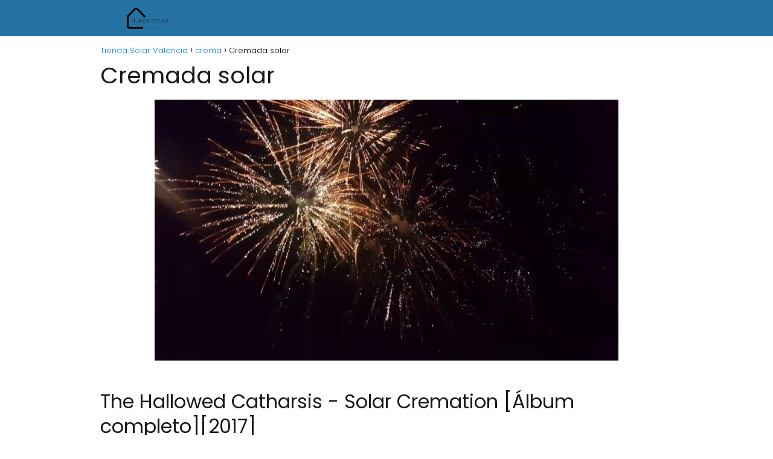

--- FILE ---
content_type: text/html; charset=UTF-8
request_url: https://tiendasolarvalencia.es/crema/cremada-solar/
body_size: 18070
content:
<!DOCTYPE html><html lang="es" id="html" prefix="og: https://ogp.me/ns#" ><head><meta charset="UTF-8"><meta name="viewport" content="width=device-width, initial-scale=1.0, maximum-scale=2.0"><title>▷ Cremada solar | Actualizado enero 2026</title><meta name="description" content="➤ Cremada solar ☝ The Hallowed Catharsis - Solar Cremation Esta tesis de máster supone un estudio relativo al equipamiento de crematorios humanos e incluye el horno ... ➤" /><link rel="canonical" href="https://tiendasolarvalencia.es/crema/cremada-solar/" /><meta property="og:locale" content="es_ES" /><meta property="og:type" content="article" /><meta property="og:title" content="▷ Cremada solar | Actualizado enero 2026" /><meta property="og:description" content="➤ Cremada solar ☝ The Hallowed Catharsis - Solar Cremation Esta tesis de máster supone un estudio relativo al equipamiento de crematorios humanos e incluye el horno ... ➤" /><meta property="og:url" content="https://tiendasolarvalencia.es/crema/cremada-solar/" /><meta property="og:site_name" content="Tienda Solar Valencia" /><meta property="article:published_time" content="2023-04-26T17:40:54+00:00" /><meta property="og:image" content="https://tiendasolarvalencia.es/wp-content/uploads/2023/04/N4xiWp30vrE.jpg" /><meta property="og:image:width" content="768" /><meta property="og:image:height" content="432" /><meta property="og:image:type" content="image/jpeg" /><meta name="author" content="Alberto Garzón" /><meta name="twitter:card" content="summary_large_image" /><meta name="twitter:label1" content="Escrito por" /><meta name="twitter:data1" content="Alberto Garzón" /><meta name="twitter:label2" content="Tiempo de lectura" /><meta name="twitter:data2" content="5 minutos" /> <script type="application/ld+json" class="yoast-schema-graph">{"@context":"https://schema.org","@graph":[{"@type":"Article","@id":"https://tiendasolarvalencia.es/crema/cremada-solar/#article","isPartOf":{"@id":"https://tiendasolarvalencia.es/crema/cremada-solar/"},"author":{"name":"Alberto Garzón","@id":"https://tiendasolarvalencia.es/#/schema/person/9f924c5bab2d81eccc56feb57f845615"},"headline":"Cremada solar","datePublished":"2023-04-26T17:40:54+00:00","mainEntityOfPage":{"@id":"https://tiendasolarvalencia.es/crema/cremada-solar/"},"wordCount":961,"publisher":{"@id":"https://tiendasolarvalencia.es/#organization"},"image":{"@id":"https://tiendasolarvalencia.es/crema/cremada-solar/#primaryimage"},"thumbnailUrl":"https://tiendasolarvalencia.es/wp-content/uploads/2023/04/N4xiWp30vrE.jpg","articleSection":["crema"],"inLanguage":"es"},{"@type":"WebPage","@id":"https://tiendasolarvalencia.es/crema/cremada-solar/","url":"https://tiendasolarvalencia.es/crema/cremada-solar/","name":"▷ Cremada solar | Actualizado enero 2026","isPartOf":{"@id":"https://tiendasolarvalencia.es/#website"},"primaryImageOfPage":{"@id":"https://tiendasolarvalencia.es/crema/cremada-solar/#primaryimage"},"image":{"@id":"https://tiendasolarvalencia.es/crema/cremada-solar/#primaryimage"},"thumbnailUrl":"https://tiendasolarvalencia.es/wp-content/uploads/2023/04/N4xiWp30vrE.jpg","datePublished":"2023-04-26T17:40:54+00:00","description":"➤ Cremada solar ☝ The Hallowed Catharsis - Solar Cremation Esta tesis de máster supone un estudio relativo al equipamiento de crematorios humanos e incluye el horno ... ➤","breadcrumb":{"@id":"https://tiendasolarvalencia.es/crema/cremada-solar/#breadcrumb"},"inLanguage":"es","potentialAction":[{"@type":"ReadAction","target":["https://tiendasolarvalencia.es/crema/cremada-solar/"]}]},{"@type":"ImageObject","inLanguage":"es","@id":"https://tiendasolarvalencia.es/crema/cremada-solar/#primaryimage","url":"https://tiendasolarvalencia.es/wp-content/uploads/2023/04/N4xiWp30vrE.jpg","contentUrl":"https://tiendasolarvalencia.es/wp-content/uploads/2023/04/N4xiWp30vrE.jpg","width":768,"height":432},{"@type":"WebSite","@id":"https://tiendasolarvalencia.es/#website","url":"https://tiendasolarvalencia.es/","name":"Tienda Solar Valencia","description":"","publisher":{"@id":"https://tiendasolarvalencia.es/#organization"},"potentialAction":[{"@type":"SearchAction","target":{"@type":"EntryPoint","urlTemplate":"https://tiendasolarvalencia.es/?s={search_term_string}"},"query-input":{"@type":"PropertyValueSpecification","valueRequired":true,"valueName":"search_term_string"}}],"inLanguage":"es"},{"@type":"Organization","@id":"https://tiendasolarvalencia.es/#organization","name":"Tienda Solar Valencia","url":"https://tiendasolarvalencia.es/","logo":{"@type":"ImageObject","inLanguage":"es","@id":"https://tiendasolarvalencia.es/#/schema/logo/image/","url":"https://tiendasolarvalencia.es/wp-content/uploads/2022/09/cropped-TIENDASOLARVALENCIA.ES_.png","contentUrl":"https://tiendasolarvalencia.es/wp-content/uploads/2022/09/cropped-TIENDASOLARVALENCIA.ES_.png","width":632,"height":157,"caption":"Tienda Solar Valencia"},"image":{"@id":"https://tiendasolarvalencia.es/#/schema/logo/image/"}},{"@type":"Person","@id":"https://tiendasolarvalencia.es/#/schema/person/9f924c5bab2d81eccc56feb57f845615","name":"Alberto Garzón","image":{"@type":"ImageObject","inLanguage":"es","@id":"https://tiendasolarvalencia.es/#/schema/person/image/","url":"https://tiendasolarvalencia.es/wp-content/uploads/2022/09/WEB-7-150x150.jpg","contentUrl":"https://tiendasolarvalencia.es/wp-content/uploads/2022/09/WEB-7-150x150.jpg","caption":"Alberto Garzón"},"description":"Alberto Garzón es mi nombre y soy el encargado de llevar la redacción de la web. Mi tarea es simple, darle a ustedes solo información veráz","sameAs":["https://tiendasolarvalencia.es","admin"]}]}</script> <title>▷ Cremada solar | Actualizado enero 2026</title><meta name="description" content="➤ Cremada solar ☝ Esta tesis de máster supone un estudio relativo al equipamiento de crematorios humanos e incluye el horno crematorio y todos los componentes"/><meta name="robots" content="index, follow, max-snippet:-1, max-video-preview:-1, max-image-preview:large"/><link rel="canonical" href="https://tiendasolarvalencia.es/crema/cremada-solar/" /><meta property="og:locale" content="es_ES" /><meta property="og:type" content="article" /><meta property="og:title" content="▷ Cremada solar | Actualizado enero 2026" /><meta property="og:description" content="➤ Cremada solar ☝ Esta tesis de máster supone un estudio relativo al equipamiento de crematorios humanos e incluye el horno crematorio y todos los componentes" /><meta property="og:url" content="https://tiendasolarvalencia.es/crema/cremada-solar/" /><meta property="og:site_name" content="Tienda Solar Valencia" /><meta property="article:section" content="crema" /><meta property="og:image" content="https://tiendasolarvalencia.es/wp-content/uploads/2023/04/N4xiWp30vrE.jpg" /><meta property="og:image:secure_url" content="https://tiendasolarvalencia.es/wp-content/uploads/2023/04/N4xiWp30vrE.jpg" /><meta property="og:image:width" content="768" /><meta property="og:image:height" content="432" /><meta property="og:image:alt" content="Cremada solar" /><meta property="og:image:type" content="image/jpeg" /><meta property="article:published_time" content="2023-04-26T17:40:54+00:00" /><meta name="twitter:card" content="summary_large_image" /><meta name="twitter:title" content="▷ Cremada solar | Actualizado enero 2026" /><meta name="twitter:description" content="➤ Cremada solar ☝ Esta tesis de máster supone un estudio relativo al equipamiento de crematorios humanos e incluye el horno crematorio y todos los componentes" /><meta name="twitter:image" content="https://tiendasolarvalencia.es/wp-content/uploads/2023/04/N4xiWp30vrE.jpg" /><meta name="twitter:label1" content="Escrito por" /><meta name="twitter:data1" content="Alberto Garzón" /><meta name="twitter:label2" content="Tiempo de lectura" /><meta name="twitter:data2" content="4 minutos" /> <script type="application/ld+json" class="rank-math-schema">{"@context":"https://schema.org","@graph":[{"@type":["Person","Organization"],"@id":"https://tiendasolarvalencia.es/#person","name":"admin","logo":{"@type":"ImageObject","@id":"https://tiendasolarvalencia.es/#logo","url":"https://tiendasolarvalencia.es/wp-content/uploads/2022/09/cropped-TIENDASOLARVALENCIA.ES_-150x150.png","contentUrl":"https://tiendasolarvalencia.es/wp-content/uploads/2022/09/cropped-TIENDASOLARVALENCIA.ES_-150x150.png","caption":"admin","inLanguage":"es"},"image":{"@type":"ImageObject","@id":"https://tiendasolarvalencia.es/#logo","url":"https://tiendasolarvalencia.es/wp-content/uploads/2022/09/cropped-TIENDASOLARVALENCIA.ES_-150x150.png","contentUrl":"https://tiendasolarvalencia.es/wp-content/uploads/2022/09/cropped-TIENDASOLARVALENCIA.ES_-150x150.png","caption":"admin","inLanguage":"es"}},{"@type":"WebSite","@id":"https://tiendasolarvalencia.es/#website","url":"https://tiendasolarvalencia.es","name":"admin","publisher":{"@id":"https://tiendasolarvalencia.es/#person"},"inLanguage":"es"},{"@type":"ImageObject","@id":"https://tiendasolarvalencia.es/wp-content/uploads/2023/04/N4xiWp30vrE.jpg","url":"https://tiendasolarvalencia.es/wp-content/uploads/2023/04/N4xiWp30vrE.jpg","width":"768","height":"432","inLanguage":"es"},{"@type":"WebPage","@id":"https://tiendasolarvalencia.es/crema/cremada-solar/#webpage","url":"https://tiendasolarvalencia.es/crema/cremada-solar/","name":"\u25b7 Cremada solar | Actualizado enero 2026","datePublished":"2023-04-26T17:40:54+00:00","dateModified":"2023-04-26T17:40:54+00:00","isPartOf":{"@id":"https://tiendasolarvalencia.es/#website"},"primaryImageOfPage":{"@id":"https://tiendasolarvalencia.es/wp-content/uploads/2023/04/N4xiWp30vrE.jpg"},"inLanguage":"es"},{"@type":"Person","@id":"https://tiendasolarvalencia.es/crema/cremada-solar/#author","name":"Alberto Garz\u00f3n","image":{"@type":"ImageObject","@id":"https://tiendasolarvalencia.es/wp-content/uploads/2022/09/WEB-7-150x150.jpg","url":"https://tiendasolarvalencia.es/wp-content/uploads/2022/09/WEB-7-150x150.jpg","caption":"Alberto Garz\u00f3n","inLanguage":"es"},"sameAs":["https://tiendasolarvalencia.es"]},{"@type":"BlogPosting","headline":"\u25b7 Cremada solar | Actualizado enero 2026","datePublished":"2023-04-26T17:40:54+00:00","dateModified":"2023-04-26T17:40:54+00:00","author":{"@id":"https://tiendasolarvalencia.es/crema/cremada-solar/#author","name":"Alberto Garz\u00f3n"},"publisher":{"@id":"https://tiendasolarvalencia.es/#person"},"description":"\u27a4 Cremada solar \u261d Esta tesis de m\u00e1ster supone un estudio relativo al equipamiento de crematorios humanos e incluye el horno crematorio y todos los componentes","name":"\u25b7 Cremada solar | Actualizado enero 2026","@id":"https://tiendasolarvalencia.es/crema/cremada-solar/#richSnippet","isPartOf":{"@id":"https://tiendasolarvalencia.es/crema/cremada-solar/#webpage"},"image":{"@id":"https://tiendasolarvalencia.es/wp-content/uploads/2023/04/N4xiWp30vrE.jpg"},"inLanguage":"es","mainEntityOfPage":{"@id":"https://tiendasolarvalencia.es/crema/cremada-solar/#webpage"}}]}</script>  <script type="text/javascript" id="wpp-js" src="https://tiendasolarvalencia.es/wp-content/plugins/wordpress-popular-posts/assets/js/wpp.min.js?ver=7.3.6" data-sampling="0" data-sampling-rate="100" data-api-url="https://tiendasolarvalencia.es/wp-json/wordpress-popular-posts" data-post-id="7817" data-token="d471d7136e" data-lang="0" data-debug="0"></script> <link rel="alternate" title="oEmbed (JSON)" type="application/json+oembed" href="https://tiendasolarvalencia.es/wp-json/oembed/1.0/embed?url=https%3A%2F%2Ftiendasolarvalencia.es%2Fcrema%2Fcremada-solar%2F" /><link rel="alternate" title="oEmbed (XML)" type="text/xml+oembed" href="https://tiendasolarvalencia.es/wp-json/oembed/1.0/embed?url=https%3A%2F%2Ftiendasolarvalencia.es%2Fcrema%2Fcremada-solar%2F&#038;format=xml" /><style id='wp-img-auto-sizes-contain-inline-css' type='text/css'>img:is([sizes=auto i],[sizes^="auto," i]){contain-intrinsic-size:3000px 1500px}
/*# sourceURL=wp-img-auto-sizes-contain-inline-css */</style><link data-optimized="2" rel="stylesheet" href="https://tiendasolarvalencia.es/wp-content/litespeed/css/6d2c29d5603fb35a463a612ab8333201.css?ver=639c3" /><style id='classic-theme-styles-inline-css' type='text/css'>/*! This file is auto-generated */
.wp-block-button__link{color:#fff;background-color:#32373c;border-radius:9999px;box-shadow:none;text-decoration:none;padding:calc(.667em + 2px) calc(1.333em + 2px);font-size:1.125em}.wp-block-file__button{background:#32373c;color:#fff;text-decoration:none}
/*# sourceURL=/wp-includes/css/classic-themes.min.css */</style><style id='asap-style-inline-css' type='text/css'>body {font-family: 'Poppins', sans-serif !important;background: #FFFFFF;font-weight: 300 !important;}h1,h2,h3,h4,h5,h6 {font-family: 'Poppins', sans-serif !important;font-weight: 400;line-height: 1.3;}h1 {color:#181818}h2,h5,h6{color:#181818}h3{color:#181818}h4{color:#181818}.home-categories .article-loop:hover h3,.home-categories .article-loop:hover p {color:#181818 !important;}.grid-container .grid-item h2 {font-family: 'Poppins', sans-serif !important;font-weight: 700;font-size: 25px !important;line-height: 1.3;}.design-3 .grid-container .grid-item h2,.design-3 .grid-container .grid-item h2 {font-size: 25px !important;}.home-categories h2 {font-family: 'Poppins', sans-serif !important;font-weight: 700;font-size: calc(25px - 4px) !important;line-height: 1.3;}.home-categories .featured-post h3 {font-family: 'Poppins', sans-serif !important;font-weight: 700 !important;font-size: 25px !important;line-height: 1.3;}.home-categories .article-loop h3,.home-categories .regular-post h3 {font-family: 'Poppins', sans-serif !important;font-weight: 300 !important;}.home-categories .regular-post h3 {font-size: calc(18px - 1px) !important;}.home-categories .article-loop h3,.design-3 .home-categories .regular-post h3 {font-size: 18px !important;}.article-loop p,.article-loop h2,.article-loop h3,.article-loop h4,.article-loop span.entry-title, .related-posts p,.last-post-sidebar p,.woocommerce-loop-product__title {font-family: 'Poppins', sans-serif !important;font-size: 18px !important;font-weight: 300 !important;}.article-loop-featured p,.article-loop-featured h2,.article-loop-featured h3 {font-family: 'Poppins', sans-serif !important;font-size: 18px !important;font-weight: bold !important;}.article-loop .show-extract p,.article-loop .show-extract span {font-family: 'Poppins', sans-serif !important;font-weight: 300 !important;}.home-categories .content-area .show-extract p {font-size: calc(18px - 2px) !important;}a {color: #0183e4;}.the-content .post-index span,.des-category .post-index span {font-size:18px;}.the-content .post-index li,.the-content .post-index a,.des-category .post-index li,.des-category .post-index a,.comment-respond > p > span > a,.asap-pros-cons-title span,.asap-pros-cons ul li span,.woocommerce #reviews #comments ol.commentlist li .comment-text p,.woocommerce #review_form #respond p,.woocommerce .comment-reply-title,.woocommerce form .form-row label, .woocommerce-page form .form-row label {font-size: calc(18px - 2px);}.content-tags a,.tagcloud a {border:1px solid #0183e4;}.content-tags a:hover,.tagcloud a:hover {color: #0183e499;}p,.the-content ul li,.the-content ol li,.content-wc ul li.content-wc ol li {color: #181818;font-size: 18px;line-height: 1.6;}.comment-author cite,.primary-sidebar ul li a,.woocommerce ul.products li.product .price,span.asap-author,.content-cluster .show-extract span,.home-categories h2 a {color: #181818;}.comment-body p,#commentform input,#commentform textarea{font-size: calc(18px - 2px);}.social-title,.primary-sidebar ul li a {font-size: calc(18px - 3px);}.breadcrumb a,.breadcrumb span,.woocommerce .woocommerce-breadcrumb {font-size: calc(18px - 5px);}.content-footer p,.content-footer li,.content-footer .widget-bottom-area,.search-header input:not([type=submit]):not([type=radio]):not([type=checkbox]):not([type=file]) {font-size: calc(18px - 4px) !important;}.search-header input:not([type=submit]):not([type=radio]):not([type=checkbox]):not([type=file]) {border:1px solid #FFFFFF26 !important;}h1 {font-size: 38px;}.archive .content-loop h1 {font-size: calc(38px - 2px);}.asap-hero h1 {font-size: 32px;}h2 {font-size: 32px;}h3 {font-size: 28px;}h4 {font-size: 23px;}.site-header,#cookiesbox {background: #2471a3;}.site-header-wc a span.count-number {border:1px solid #FFFFFF;}.content-footer {background: #2471a3;}.comment-respond > p,.area-comentarios ol > p,.error404 .content-loop p + p,.search .content-loop .search-home + p {border-bottom:1px solid #2471a3}.home-categories h2:after {background: #2471a3}.pagination a,.nav-links a,.woocommerce #respond input#submit,.woocommerce a.button, .woocommerce button.button,.woocommerce input.button,.woocommerce #respond input#submit.alt,.woocommerce a.button.alt,.woocommerce button.button.alt,.woocommerce input.button.alt,.wpcf7-form input.wpcf7-submit {background: #2471a3;color: #FFFFFF !important;}.woocommerce div.product .woocommerce-tabs ul.tabs li.active {border-bottom: 2px solid #2471a3;}.pagination a:hover,.nav-links a:hover {background: #2471a3B3;}.article-loop a span.entry-title{color:#181818 !important;}.article-loop a:hover p,.article-loop a:hover h2,.article-loop a:hover h3,.article-loop a:hover span.entry-title,.home-categories-h2 h2 a:hover {color: #0183e4 !important;}.article-loop.custom-links a:hover span.entry-title,.asap-loop-horizontal .article-loop a:hover span.entry-title {color: #181818 !important;}#commentform input,#commentform textarea {border: 2px solid #2471a3;font-weight: 300 !important;}.content-loop,.content-loop-design {max-width: 980px;}.site-header-content,.site-header-content-top {max-width: 980px;}.content-footer {max-width: calc(980px - 32px); }.content-footer-social {background: #2471a31A;}.content-single {max-width: 980px;}.content-page {max-width: 980px;}.content-wc {max-width: 980px;}.reply a,.go-top {background: #2471a3;color: #FFFFFF;}.reply a {border: 2px solid #2471a3;}#commentform input[type=submit] {background: #2471a3;color: #FFFFFF;}.site-header a,header,header label,.site-name h1 {color: #FFFFFF;}.content-footer a,.content-footer p,.content-footer .widget-area,.content-footer .widget-content-footer-bottom {color: #FFFFFF;}header .line {background: #FFFFFF;}.site-logo img {max-width: 160px;width:100%;}.content-footer .logo-footer img {max-width: 160px;}.search-header {margin-left: 0px;}.primary-sidebar {width:300px;}p.sidebar-title {font-size:calc(18px + 1px);}.comment-respond > p,.area-comentarios ol > p,.asap-subtitle p {font-size:calc(18px + 2px);}.popular-post-sidebar ol a {color:#181818;font-size:calc(18px - 2px);}.popular-post-sidebar ol li:before,.primary-sidebar div ul li:before {border-color: #2471a3;}.search-form input[type=submit] {background:#2471a3;}.search-form {border:2px solid #2471a3;}.sidebar-title:after {background:#2471a3;}.single-nav .nav-prev a:before, .single-nav .nav-next a:before {border-color:#2471a3;}.single-nav a {color:#181818;font-size:calc(18px - 3px);}.the-content .post-index {border-top:2px solid #2471a3;}.the-content .post-index #show-table {color:#0183e4;font-size: calc(18px - 3px);font-weight: 300;}.the-content .post-index .btn-show {font-size: calc(18px - 3px) !important;}.search-header form {width:200px;}.site-header .site-header-wc svg {stroke:#FFFFFF;}.item-featured {color:#FFFFFF;background:#e88330;}.item-new {color:#FFFFFF;background:#e83030;}.asap-style1.asap-popular ol li:before {border:1px solid #181818;}.asap-style2.asap-popular ol li:before {border:2px solid #2471a3;}.category-filters a.checked .checkbox {background-color: #2471a3; border-color: #2471a3;background-image: url('data:image/svg+xml;charset=UTF-8,<svg viewBox="0 0 16 16" fill="%23FFFFFF" xmlns="http://www.w3.org/2000/svg"><path d="M5.5 11.793l-3.646-3.647.708-.707L5.5 10.379l6.646-6.647.708.707-7.354 7.354z"/></svg>');}.category-filters a:hover .checkbox {border-color: #2471a3;}.design-2 .content-area.latest-post-container,.design-3 .regular-posts {grid-template-columns: repeat(3, 1fr);}.checkbox .check-table svg {stroke:#2471a3;}.article-content {height:196px;}.content-thin .content-cluster .article-content {height:160px !important;}.last-post-sidebar .article-content {height: 140px;margin-bottom: 8px}.related-posts .article-content {height: 120px;}.asap-box-design .related-posts .article-content {min-height:120px !important;}.asap-box-design .content-thin .content-cluster .article-content {heigth:160px !important;min-height:160px !important;}@media (max-width:1050px) { .last-post-sidebar .article-content,.related-posts .article-content {height: 150px !important}}@media (max-width: 480px) {.article-content {height: 180px}}@media (min-width:480px){.asap-box-design .article-content:not(.asap-box-design .last-post-sidebar .article-content) {min-height:196px;}.asap-loop-horizontal .content-thin .asap-columns-1 .content-cluster .article-image,.asap-loop-horizontal .content-thin .asap-columns-1 .content-cluster .article-content {height:100% !important;}.asap-loop-horizontal .asap-columns-1 .article-image:not(.asap-loop-horizontal .last-post-sidebar .asap-columns-1 .article-image), .asap-loop-horizontal .asap-columns-1 .article-content:not(.asap-loop-horizontal .last-post-sidebar .asap-columns-1 .article-content) {height:100% !important;}.asap-loop-horizontal .asap-columns-2 .article-image,.asap-loop-horizontal .asap-columns-2 .article-content,.asap-loop-horizontal .content-thin .asap-columns-2 .content-cluster .article-image,.asap-loop-horizontal .content-thin .asap-columns-2 .content-cluster .article-content {min-height:140px !important;height:100% !important;}.asap-loop-horizontal .asap-columns-3 .article-image,.asap-loop-horizontal .asap-columns-3 .article-content,.asap-loop-horizontal .content-thin .asap-columns-3 .content-cluster .article-image,.asap-loop-horizontal .content-thin .asap-columns-3 .content-cluster .article-content {min-height:120px !important;height:100% !important;}.asap-loop-horizontal .asap-columns-4 .article-image,.asap-loop-horizontal .asap-columns-4 .article-content,.asap-loop-horizontal .content-thin .asap-columns-4 .content-cluster .article-image,.asap-loop-horizontal .content-thin .asap-columns-4.content-cluster .article-content {min-height:100px !important;height:100% !important;}.asap-loop-horizontal .asap-columns-5 .article-image,.asap-loop-horizontal .asap-columns-5 .article-content,.asap-loop-horizontal .content-thin .asap-columns-5 .content-cluster .article-image,.asap-loop-horizontal .content-thin .asap-columns-5 .content-cluster .article-content {min-height:90px !important;height:100% !important;}}.article-loop .article-image,.article-loop a p,.article-loop img,.article-image-featured,input,textarea,a { transition:all .2s; }.article-loop:hover .article-image,.article-loop:hover img{transform:scale(1.05) }@media(max-width: 480px) {h1, .archive .content-loop h1 {font-size: calc(38px - 8px);}.asap-hero h1 {font-size: calc(32px - 8px);}h2 {font-size: calc(32px - 4px);}h3 {font-size: calc(28px - 4px);}}@media(min-width:1050px) {.content-thin {width: calc(95% - 300px);}#menu>ul {font-size: calc(18px - 2px);} #menu ul .menu-item-has-children:after {border: solid #FFFFFF;border-width: 0 2px 2px 0;}}@media(max-width:1050px) {#menu ul li .sub-menu li a:hover { color:#0183e4 !important;}#menu ul>li ul>li>a{font-size: calc(18px - 2px);}} .asap-box-design .last-post-sidebar .article-content { min-height:140px;}.asap-box-design .last-post-sidebar .article-loop {margin-bottom:.85rem !important;} .asap-box-design .last-post-sidebar article:last-child { margin-bottom:2rem !important;}.asap-date-loop {font-size: calc(18px - 5px) !important;text-align:center;}.the-content h2:before,.the-content h2 span:before {margin-top: -70px;height: 70px; }.content-footer {padding:0;}.content-footer p {margin-bottom:0 !important;}.content-footer .widget-area,.content-footer .widget-bottom-area {margin-bottom: 0rem;padding:1rem;}.content-footer li:first-child:before {content: '';padding: 0;}.content-footer li:before {content: '|';padding: 0 7px 0 5px;color: #fff;opacity: .4;}.content-footer li {list-style-type: none;display: inline;font-size: 15px;}.content-footer .widget-title,.content-footer .widget-bottom-title {display: none;}.content-footer {background: #2471a3;}.content-footer-social {max-width: calc(980px - 32px);}.search-header input {background:#FFFFFF !important;}.search-header button.s-btn,.search-header input::placeholder {color: #484848 !important;opacity:1 !important;}.search-header button.s-btn:hover {opacity:.7 !important;}.search-header input:not([type=submit]):not([type=radio]):not([type=checkbox]):not([type=file]) {border-color: #FFFFFF !important;}@media(min-width:768px) {.design-1 .grid-container .grid-item.item-2 h2,.design-1 .grid-container .grid-item.item-4 h2 {font-size: calc(25px - 8px) !important;}}
/*# sourceURL=asap-style-inline-css */</style> <script type="text/javascript" src="https://tiendasolarvalencia.es/wp-includes/js/jquery/jquery.min.js" id="jquery-core-js"></script>  <script src="https://www.googletagmanager.com/gtag/js?id=G-B481K7L006" defer data-deferred="1"></script> <script src="[data-uri]" defer></script> <style>#related_posts_thumbnails li {
                border-right: 1px solid #dddddd;
                background-color: #ffffff            }

            #related_posts_thumbnails li:hover {
                background-color: #eeeeee;
            }

            .relpost_content {
                font-size: 12px;
                color: #333333;
            }

            .relpost-block-single {
                background-color: #ffffff;
                border-right: 1px solid #dddddd;
                border-left: 1px solid #dddddd;
                margin-right: -1px;
            }

            .relpost-block-single:hover {
                background-color: #eeeeee;
            }</style><style id="wpp-loading-animation-styles">@-webkit-keyframes bgslide{from{background-position-x:0}to{background-position-x:-200%}}@keyframes bgslide{from{background-position-x:0}to{background-position-x:-200%}}.wpp-widget-block-placeholder,.wpp-shortcode-placeholder{margin:0 auto;width:60px;height:3px;background:#dd3737;background:linear-gradient(90deg,#dd3737 0%,#571313 10%,#dd3737 100%);background-size:200% auto;border-radius:3px;-webkit-animation:bgslide 1s infinite linear;animation:bgslide 1s infinite linear}</style><meta name="theme-color" content="#2471a3"><link rel="preload" as="image" href="https://tiendasolarvalencia.es/wp-content/uploads/2023/04/N4xiWp30vrE.jpg" /><style>@font-face {
            font-family: "Poppins";
            font-style: normal;
            font-weight: 300;
            src: local(""),
            url("https://tiendasolarvalencia.es/wp-content/themes/asaptheme/assets/fonts/poppins-300.woff2") format("woff2"),
            url("https://tiendasolarvalencia.es/wp-content/themes/asaptheme/assets/fonts/poppins-300.woff") format("woff");
            font-display: swap;
        } @font-face {
            font-family: "Poppins";
            font-style: normal;
            font-weight: 700;
            src: local(""),
            url("https://tiendasolarvalencia.es/wp-content/themes/asaptheme/assets/fonts/poppins-700.woff2") format("woff2"),
            url("https://tiendasolarvalencia.es/wp-content/themes/asaptheme/assets/fonts/poppins-700.woff") format("woff");
            font-display: swap;
        } @font-face {
            font-family: "Poppins";
            font-style: normal;
            font-weight: 400;
            src: local(""),
            url("https://tiendasolarvalencia.es/wp-content/themes/asaptheme/assets/fonts/poppins-400.woff2") format("woff2"),
            url("https://tiendasolarvalencia.es/wp-content/themes/asaptheme/assets/fonts/poppins-400.woff") format("woff");
            font-display: swap;
        }</style> <script type="application/ld+json">{"@context":"http:\/\/schema.org","@type":"Organization","name":"Tienda Solar Valencia","alternateName":"Tienda Solar Valencia","url":"https:\/\/tiendasolarvalencia.es","logo":"https:\/\/tiendasolarvalencia.es\/wp-content\/uploads\/2022\/09\/cropped-TIENDASOLARVALENCIA.ES_.png"}</script>  <script type="application/ld+json">{"@context":"https:\/\/schema.org","@type":"Article","mainEntityOfPage":{"@type":"WebPage","@id":"https:\/\/tiendasolarvalencia.es\/crema\/cremada-solar\/"},"headline":"Cremada solar","image":{"@type":"ImageObject","url":"https:\/\/tiendasolarvalencia.es\/wp-content\/uploads\/2023\/04\/N4xiWp30vrE.jpg"},"author":{"@type":"Person","name":"Alberto Garz\u00f3n","sameAs":"https:\/\/tiendasolarvalencia.es\/author\/diveclub\/"},"publisher":{"@type":"Organization","name":"Tienda Solar Valencia","logo":{"@type":"ImageObject","url":"https:\/\/tiendasolarvalencia.es\/wp-content\/uploads\/2022\/09\/cropped-TIENDASOLARVALENCIA.ES_.png"}},"datePublished":"2023-04-26T17:40:54+00:00","dateModified":"2023-04-26T17:40:54+00:00"}</script> <link rel="icon" href="https://tiendasolarvalencia.es/wp-content/uploads/2022/09/cropped-TIENDASOLARVALENCIA.ES_-1-32x32.png" sizes="32x32" /><link rel="icon" href="https://tiendasolarvalencia.es/wp-content/uploads/2022/09/cropped-TIENDASOLARVALENCIA.ES_-1-192x192.png" sizes="192x192" /><link rel="apple-touch-icon" href="https://tiendasolarvalencia.es/wp-content/uploads/2022/09/cropped-TIENDASOLARVALENCIA.ES_-1-180x180.png" /><meta name="msapplication-TileImage" content="https://tiendasolarvalencia.es/wp-content/uploads/2022/09/cropped-TIENDASOLARVALENCIA.ES_-1-270x270.png" /><style id='global-styles-inline-css' type='text/css'>:root{--wp--preset--aspect-ratio--square: 1;--wp--preset--aspect-ratio--4-3: 4/3;--wp--preset--aspect-ratio--3-4: 3/4;--wp--preset--aspect-ratio--3-2: 3/2;--wp--preset--aspect-ratio--2-3: 2/3;--wp--preset--aspect-ratio--16-9: 16/9;--wp--preset--aspect-ratio--9-16: 9/16;--wp--preset--color--black: #000000;--wp--preset--color--cyan-bluish-gray: #abb8c3;--wp--preset--color--white: #ffffff;--wp--preset--color--pale-pink: #f78da7;--wp--preset--color--vivid-red: #cf2e2e;--wp--preset--color--luminous-vivid-orange: #ff6900;--wp--preset--color--luminous-vivid-amber: #fcb900;--wp--preset--color--light-green-cyan: #7bdcb5;--wp--preset--color--vivid-green-cyan: #00d084;--wp--preset--color--pale-cyan-blue: #8ed1fc;--wp--preset--color--vivid-cyan-blue: #0693e3;--wp--preset--color--vivid-purple: #9b51e0;--wp--preset--gradient--vivid-cyan-blue-to-vivid-purple: linear-gradient(135deg,rgb(6,147,227) 0%,rgb(155,81,224) 100%);--wp--preset--gradient--light-green-cyan-to-vivid-green-cyan: linear-gradient(135deg,rgb(122,220,180) 0%,rgb(0,208,130) 100%);--wp--preset--gradient--luminous-vivid-amber-to-luminous-vivid-orange: linear-gradient(135deg,rgb(252,185,0) 0%,rgb(255,105,0) 100%);--wp--preset--gradient--luminous-vivid-orange-to-vivid-red: linear-gradient(135deg,rgb(255,105,0) 0%,rgb(207,46,46) 100%);--wp--preset--gradient--very-light-gray-to-cyan-bluish-gray: linear-gradient(135deg,rgb(238,238,238) 0%,rgb(169,184,195) 100%);--wp--preset--gradient--cool-to-warm-spectrum: linear-gradient(135deg,rgb(74,234,220) 0%,rgb(151,120,209) 20%,rgb(207,42,186) 40%,rgb(238,44,130) 60%,rgb(251,105,98) 80%,rgb(254,248,76) 100%);--wp--preset--gradient--blush-light-purple: linear-gradient(135deg,rgb(255,206,236) 0%,rgb(152,150,240) 100%);--wp--preset--gradient--blush-bordeaux: linear-gradient(135deg,rgb(254,205,165) 0%,rgb(254,45,45) 50%,rgb(107,0,62) 100%);--wp--preset--gradient--luminous-dusk: linear-gradient(135deg,rgb(255,203,112) 0%,rgb(199,81,192) 50%,rgb(65,88,208) 100%);--wp--preset--gradient--pale-ocean: linear-gradient(135deg,rgb(255,245,203) 0%,rgb(182,227,212) 50%,rgb(51,167,181) 100%);--wp--preset--gradient--electric-grass: linear-gradient(135deg,rgb(202,248,128) 0%,rgb(113,206,126) 100%);--wp--preset--gradient--midnight: linear-gradient(135deg,rgb(2,3,129) 0%,rgb(40,116,252) 100%);--wp--preset--font-size--small: 13px;--wp--preset--font-size--medium: 20px;--wp--preset--font-size--large: 36px;--wp--preset--font-size--x-large: 42px;--wp--preset--spacing--20: 0.44rem;--wp--preset--spacing--30: 0.67rem;--wp--preset--spacing--40: 1rem;--wp--preset--spacing--50: 1.5rem;--wp--preset--spacing--60: 2.25rem;--wp--preset--spacing--70: 3.38rem;--wp--preset--spacing--80: 5.06rem;--wp--preset--shadow--natural: 6px 6px 9px rgba(0, 0, 0, 0.2);--wp--preset--shadow--deep: 12px 12px 50px rgba(0, 0, 0, 0.4);--wp--preset--shadow--sharp: 6px 6px 0px rgba(0, 0, 0, 0.2);--wp--preset--shadow--outlined: 6px 6px 0px -3px rgb(255, 255, 255), 6px 6px rgb(0, 0, 0);--wp--preset--shadow--crisp: 6px 6px 0px rgb(0, 0, 0);}:where(.is-layout-flex){gap: 0.5em;}:where(.is-layout-grid){gap: 0.5em;}body .is-layout-flex{display: flex;}.is-layout-flex{flex-wrap: wrap;align-items: center;}.is-layout-flex > :is(*, div){margin: 0;}body .is-layout-grid{display: grid;}.is-layout-grid > :is(*, div){margin: 0;}:where(.wp-block-columns.is-layout-flex){gap: 2em;}:where(.wp-block-columns.is-layout-grid){gap: 2em;}:where(.wp-block-post-template.is-layout-flex){gap: 1.25em;}:where(.wp-block-post-template.is-layout-grid){gap: 1.25em;}.has-black-color{color: var(--wp--preset--color--black) !important;}.has-cyan-bluish-gray-color{color: var(--wp--preset--color--cyan-bluish-gray) !important;}.has-white-color{color: var(--wp--preset--color--white) !important;}.has-pale-pink-color{color: var(--wp--preset--color--pale-pink) !important;}.has-vivid-red-color{color: var(--wp--preset--color--vivid-red) !important;}.has-luminous-vivid-orange-color{color: var(--wp--preset--color--luminous-vivid-orange) !important;}.has-luminous-vivid-amber-color{color: var(--wp--preset--color--luminous-vivid-amber) !important;}.has-light-green-cyan-color{color: var(--wp--preset--color--light-green-cyan) !important;}.has-vivid-green-cyan-color{color: var(--wp--preset--color--vivid-green-cyan) !important;}.has-pale-cyan-blue-color{color: var(--wp--preset--color--pale-cyan-blue) !important;}.has-vivid-cyan-blue-color{color: var(--wp--preset--color--vivid-cyan-blue) !important;}.has-vivid-purple-color{color: var(--wp--preset--color--vivid-purple) !important;}.has-black-background-color{background-color: var(--wp--preset--color--black) !important;}.has-cyan-bluish-gray-background-color{background-color: var(--wp--preset--color--cyan-bluish-gray) !important;}.has-white-background-color{background-color: var(--wp--preset--color--white) !important;}.has-pale-pink-background-color{background-color: var(--wp--preset--color--pale-pink) !important;}.has-vivid-red-background-color{background-color: var(--wp--preset--color--vivid-red) !important;}.has-luminous-vivid-orange-background-color{background-color: var(--wp--preset--color--luminous-vivid-orange) !important;}.has-luminous-vivid-amber-background-color{background-color: var(--wp--preset--color--luminous-vivid-amber) !important;}.has-light-green-cyan-background-color{background-color: var(--wp--preset--color--light-green-cyan) !important;}.has-vivid-green-cyan-background-color{background-color: var(--wp--preset--color--vivid-green-cyan) !important;}.has-pale-cyan-blue-background-color{background-color: var(--wp--preset--color--pale-cyan-blue) !important;}.has-vivid-cyan-blue-background-color{background-color: var(--wp--preset--color--vivid-cyan-blue) !important;}.has-vivid-purple-background-color{background-color: var(--wp--preset--color--vivid-purple) !important;}.has-black-border-color{border-color: var(--wp--preset--color--black) !important;}.has-cyan-bluish-gray-border-color{border-color: var(--wp--preset--color--cyan-bluish-gray) !important;}.has-white-border-color{border-color: var(--wp--preset--color--white) !important;}.has-pale-pink-border-color{border-color: var(--wp--preset--color--pale-pink) !important;}.has-vivid-red-border-color{border-color: var(--wp--preset--color--vivid-red) !important;}.has-luminous-vivid-orange-border-color{border-color: var(--wp--preset--color--luminous-vivid-orange) !important;}.has-luminous-vivid-amber-border-color{border-color: var(--wp--preset--color--luminous-vivid-amber) !important;}.has-light-green-cyan-border-color{border-color: var(--wp--preset--color--light-green-cyan) !important;}.has-vivid-green-cyan-border-color{border-color: var(--wp--preset--color--vivid-green-cyan) !important;}.has-pale-cyan-blue-border-color{border-color: var(--wp--preset--color--pale-cyan-blue) !important;}.has-vivid-cyan-blue-border-color{border-color: var(--wp--preset--color--vivid-cyan-blue) !important;}.has-vivid-purple-border-color{border-color: var(--wp--preset--color--vivid-purple) !important;}.has-vivid-cyan-blue-to-vivid-purple-gradient-background{background: var(--wp--preset--gradient--vivid-cyan-blue-to-vivid-purple) !important;}.has-light-green-cyan-to-vivid-green-cyan-gradient-background{background: var(--wp--preset--gradient--light-green-cyan-to-vivid-green-cyan) !important;}.has-luminous-vivid-amber-to-luminous-vivid-orange-gradient-background{background: var(--wp--preset--gradient--luminous-vivid-amber-to-luminous-vivid-orange) !important;}.has-luminous-vivid-orange-to-vivid-red-gradient-background{background: var(--wp--preset--gradient--luminous-vivid-orange-to-vivid-red) !important;}.has-very-light-gray-to-cyan-bluish-gray-gradient-background{background: var(--wp--preset--gradient--very-light-gray-to-cyan-bluish-gray) !important;}.has-cool-to-warm-spectrum-gradient-background{background: var(--wp--preset--gradient--cool-to-warm-spectrum) !important;}.has-blush-light-purple-gradient-background{background: var(--wp--preset--gradient--blush-light-purple) !important;}.has-blush-bordeaux-gradient-background{background: var(--wp--preset--gradient--blush-bordeaux) !important;}.has-luminous-dusk-gradient-background{background: var(--wp--preset--gradient--luminous-dusk) !important;}.has-pale-ocean-gradient-background{background: var(--wp--preset--gradient--pale-ocean) !important;}.has-electric-grass-gradient-background{background: var(--wp--preset--gradient--electric-grass) !important;}.has-midnight-gradient-background{background: var(--wp--preset--gradient--midnight) !important;}.has-small-font-size{font-size: var(--wp--preset--font-size--small) !important;}.has-medium-font-size{font-size: var(--wp--preset--font-size--medium) !important;}.has-large-font-size{font-size: var(--wp--preset--font-size--large) !important;}.has-x-large-font-size{font-size: var(--wp--preset--font-size--x-large) !important;}
/*# sourceURL=global-styles-inline-css */</style></head><body data-rsssl=1 class="wp-singular single postid-7817 wp-theme-asaptheme"><header class="site-header"><div class="site-header-content"><div class="site-logo"><a href="https://tiendasolarvalencia.es/" class="custom-logo-link" rel="home"><img data-lazyloaded="1" data-placeholder-resp="632x157" src="[data-uri]" width="632" height="157" data-src="https://tiendasolarvalencia.es/wp-content/uploads/2022/09/cropped-TIENDASOLARVALENCIA.ES_.png" class="custom-logo" alt="TIENDASOLARVALENCIA.ES" decoding="async" fetchpriority="high" /></a></div><div><nav id="menu" itemscope="itemscope" itemtype="http://schema.org/SiteNavigationElement" role="navigation"  ></nav></div></div></header><main class="content-single"><article class="article-full"><div role="navigation" aria-label="Breadcrumbs" class="breadcrumb-trail breadcrumbs" itemprop="breadcrumb"><ul class="breadcrumb" itemscope itemtype="http://schema.org/BreadcrumbList"><meta name="numberOfItems" content="3" /><meta name="itemListOrder" content="Ascending" /><li itemprop="itemListElement" itemscope itemtype="http://schema.org/ListItem" class="trail-item trail-begin"><a href="https://tiendasolarvalencia.es/" rel="home" itemprop="item"><span itemprop="name">Tienda Solar Valencia</span></a><meta itemprop="position" content="1" /></li><li itemprop="itemListElement" itemscope itemtype="http://schema.org/ListItem" class="trail-item"><a href="https://tiendasolarvalencia.es/crema/" itemprop="item"><span itemprop="name">crema</span></a><meta itemprop="position" content="2" /></li><li itemprop="itemListElement" itemscope itemtype="http://schema.org/ListItem" class="trail-item trail-end"><span itemprop="name">Cremada solar</span><meta itemprop="position" content="3" /></li></ul></div><h1>Cremada solar</h1><div class="post-thumbnail"><img data-lazyloaded="1" data-placeholder-resp="768x432" src="[data-uri]" width="768" height="432" data-src="https://tiendasolarvalencia.es/wp-content/uploads/2023/04/N4xiWp30vrE.jpg" class="attachment-large size-large wp-post-image" alt="" decoding="async" /></div><div class="the-content"><div itemscope itemtype="https://schema.org/FAQPage"><h2>The Hallowed Catharsis - Solar Cremation [&#xC1;lbum completo][2017]</h2><p>Esta tesis de m&#xE1;ster supone un estudio relativo al equipamiento de crematorios humanos e incluye el horno crematorio y todos los componentes entre la m&#xE1;quina y la chimenea. La cremaci&#xF3;n es un ritual funerario com&#xFA;n en muchos pa&#xED;ses del mundo, donde el combustible f&#xF3;sil es un combustible de apoyo com&#xFA;n en el proceso. En la India, es habitual cremar en lugares abiertos, lo que provoca la contaminaci&#xF3;n del aire y la deforestaci&#xF3;n. Un crematorio el&#xE9;ctrico puede funcionar al 100 % con fuentes de energ&#xED;a renovables si el crematorio utiliza energ&#xED;a el&#xE9;ctrica. Por lo tanto, se realiza una simulaci&#xF3;n en MATLAB de un crematorio el&#xE9;ctrico que funciona en una instalaci&#xF3;n parcialmente con energ&#xED;a solar y en una segunda instalaci&#xF3;n totalmente con energ&#xED;a solar (sin conexi&#xF3;n a la red), en tres ubicaciones diferentes repartidas por todo el mundo. El resultado muestra que es posible cubrir una cantidad significativa de la demanda anual de energ&#xED;a del crematorio con energ&#xED;a solar y reducir los costes. Una operaci&#xF3;n que dependa al 100 % de la energ&#xED;a solar fuera de la red puede gestionarse para ubicaciones con condiciones solares beneficiosas y lograr costes energ&#xE9;ticos anuales m&#xE1;s bajos que un crematorio que funcione con gas&#xF3;leo y consuma 30 litros por cremaci&#xF3;n. Esto puede allanar el camino a las empresas funerarias en el futuro, donde podr&#xE1;n ofrecer a los clientes una nueva forma sostenible e innovadora de cremaci&#xF3;n. Adem&#xE1;s, una cremaci&#xF3;n con energ&#xED;a solar tambi&#xE9;n podr&#xED;a cumplir los &#xFA;ltimos deseos de muchas personas por motivos religiosos y medioambientales.</p><div id="ezoic-pub-ad-placeholder-701"  data-inserter-version="2"></div><div style="float: none;clear: both;width: 100%;position: relative;padding-bottom: 68%;padding-top: 25px;height: 0;"><div style="clear:both; margin-top:0em; margin-bottom:1em;"><a href="https://tiendasolarvalencia.es/crema/coola-crema-solar/" target="_self" rel="dofollow" class="u0f3bf9dfb9167415fef51b7e18e4a93d"><style>.u0f3bf9dfb9167415fef51b7e18e4a93d { padding:0px; margin: 0; padding-top:1em!important; padding-bottom:1em!important; width:100%; display: block; font-weight:bold; background-color:inherit; border:0!important; border-left:4px solid inherit!important; box-shadow: 0 1px 2px rgba(0, 0, 0, 0.17); -moz-box-shadow: 0 1px 2px rgba(0, 0, 0, 0.17); -o-box-shadow: 0 1px 2px rgba(0, 0, 0, 0.17); -webkit-box-shadow: 0 1px 2px rgba(0, 0, 0, 0.17); text-decoration:none; } .u0f3bf9dfb9167415fef51b7e18e4a93d:active, .u0f3bf9dfb9167415fef51b7e18e4a93d:hover { opacity: 1; transition: opacity 250ms; webkit-transition: opacity 250ms; text-decoration:none; } .u0f3bf9dfb9167415fef51b7e18e4a93d { transition: background-color 250ms; webkit-transition: background-color 250ms; opacity: 1; transition: opacity 250ms; webkit-transition: opacity 250ms; } .u0f3bf9dfb9167415fef51b7e18e4a93d .ctaText { font-weight:bold; color:inherit; text-decoration:none; font-size: 16px; } .u0f3bf9dfb9167415fef51b7e18e4a93d .postTitle { color:inherit; text-decoration: underline!important; font-size: 16px; } .u0f3bf9dfb9167415fef51b7e18e4a93d:hover .postTitle { text-decoration: underline!important; }</style><div style="padding-left:1em; padding-right:1em;"><span class="ctaText"></span>&nbsp; <span class="postTitle">Coola crema solar</span></div></a></div><iframe data-lazyloaded="1" src="about:blank" loading="lazy" style="position: absolute; top: 0; left: 0; width: 100%;height: 100%;" data-src="https://www.youtube.com/embed/N4xiWp30vrE" frameborder="0" allowfullscreen="allowfullscreen"></iframe></div><p></p><div itemscope itemprop="mainEntity" itemtype="https://schema.org/Question"><h2 itemprop="name">&#xBF;Qu&#xE9; es la cremaci&#xF3;n el&#xE9;ctrica?</h2><div itemscope itemprop="acceptedAnswer" itemtype="https://schema.org/Answer"><div itemprop="text"><p>El crematorio el&#xE9;ctrico est&#xE1; construido con un horno crematorio de doble c&#xE1;mara con un lecho de cremaci&#xF3;n resistente y orificios de aire secundarios. En el Crematorio El&#xE9;ctrico, las conexiones el&#xE9;ctricas no necesitan ning&#xFA;n accesorio particular y basta con una simple toma de corriente de 220 voltios.</p></div></div></div><div itemscope itemprop="mainEntity" itemtype="https://schema.org/Question"><h2 itemprop="name">&#xBF;Qu&#xE9; cremaci&#xF3;n es respetuosa con la Tierra?</h2><div itemscope itemprop="acceptedAnswer" itemtype="https://schema.org/Answer"><div itemprop="text"><p>La cremaci&#xF3;n ecol&#xF3;gica es una alternativa suave y respetuosa con el medio ambiente a la cremaci&#xF3;n con llama. Al igual que en la cremaci&#xF3;n tradicional, el cuerpo se reduce a cenizas, que se devuelven a la familia. Sin embargo, no se utilizan llamas durante el proceso de cremaci&#xF3;n ecol&#xF3;gica, lo que la convierte en la opci&#xF3;n m&#xE1;s natural.</p><div id="ezoic-pub-ad-placeholder-709"  data-inserter-version="2"></div></div></div></div><div itemscope itemprop="mainEntity" itemtype="https://schema.org/Question"><h2 itemprop="name">&#xBF;Cu&#xE1;nto CO2 produce la cremaci&#xF3;n?</h2><div itemscope itemprop="acceptedAnswer" itemtype="https://schema.org/Answer"><div itemprop="text"><p>Seg&#xFA;n algunas estimaciones, una sola incineraci&#xF3;n emite 190 kg de di&#xF3;xido de carbono, el equivalente a recorrer 660 km en coche.</p></div></div></div><div style="float: none;clear: both;width: 100%;position: relative;padding-bottom: 68%;padding-top: 25px;height: 0;"><iframe data-lazyloaded="1" src="about:blank" loading="lazy" style="position: absolute; top: 0; left: 0; width: 100%;height: 100%;" data-src="https://www.youtube.com/embed/c3FKTkzSdIw" frameborder="0" allowfullscreen="allowfullscreen"></iframe></div><p></p><h3>Aumentar la cocina solar sin emisiones</h3><p>Un horno solar es una estructura que utiliza la energ&#xED;a solar concentrada para producir altas temperaturas, normalmente para la industria. Los espejos parab&#xF3;licos o heli&#xF3;statos concentran la luz (insolaci&#xF3;n) en un punto focal.  La temperatura en el punto focal puede alcanzar los 3.500 &#xB0;C (6.330 &#xB0;F), y este calor puede utilizarse para generar electricidad, fundir acero, fabricar combustible de hidr&#xF3;geno o nanomateriales.</p><p>Los relatos legendarios del sitio de Siracusa (213-212 a.C.) hablan del rayo de calor de Arqu&#xED;medes, un conjunto de espejos de lat&#xF3;n bru&#xF1;ido o vasos ardientes supuestamente utilizados para incendiar los barcos atacantes, aunque los historiadores modernos dudan de su veracidad.</p><div id="ezoic-pub-ad-placeholder-710"  data-inserter-version="2"></div><div style="clear:both; margin-top:0em; margin-bottom:1em;"><a href="https://tiendasolarvalencia.es/crema/la-roche-posay-crema-solar-con-color/" target="_self" rel="dofollow" class="u8e58908882bcdd058c02d0c2b3cadfbb"><style>.u8e58908882bcdd058c02d0c2b3cadfbb { padding:0px; margin: 0; padding-top:1em!important; padding-bottom:1em!important; width:100%; display: block; font-weight:bold; background-color:inherit; border:0!important; border-left:4px solid inherit!important; box-shadow: 0 1px 2px rgba(0, 0, 0, 0.17); -moz-box-shadow: 0 1px 2px rgba(0, 0, 0, 0.17); -o-box-shadow: 0 1px 2px rgba(0, 0, 0, 0.17); -webkit-box-shadow: 0 1px 2px rgba(0, 0, 0, 0.17); text-decoration:none; } .u8e58908882bcdd058c02d0c2b3cadfbb:active, .u8e58908882bcdd058c02d0c2b3cadfbb:hover { opacity: 1; transition: opacity 250ms; webkit-transition: opacity 250ms; text-decoration:none; } .u8e58908882bcdd058c02d0c2b3cadfbb { transition: background-color 250ms; webkit-transition: background-color 250ms; opacity: 1; transition: opacity 250ms; webkit-transition: opacity 250ms; } .u8e58908882bcdd058c02d0c2b3cadfbb .ctaText { font-weight:bold; color:inherit; text-decoration:none; font-size: 16px; } .u8e58908882bcdd058c02d0c2b3cadfbb .postTitle { color:inherit; text-decoration: underline!important; font-size: 16px; } .u8e58908882bcdd058c02d0c2b3cadfbb:hover .postTitle { text-decoration: underline!important; }</style><div style="padding-left:1em; padding-right:1em;"><span class="ctaText"></span>&nbsp; <span class="postTitle">La roche posay crema solar con color</span></div></a></div><p>Se cree que el primer horno solar moderno fue construido en Francia en 1949 por el profesor F&#xE9;lix Trombe. El aparato, el Horno Solar de Mont-Louis, todav&#xED;a se encuentra en Mont-Louis. Se eligieron los Pirineos porque la zona tiene cielos despejados hasta 300 d&#xED;as al a&#xF1;o[2].</p><p>El Horno Solar de Odeillo es un horno solar m&#xE1;s grande y potente. Se construy&#xF3; entre 1962 y 1968, y comenz&#xF3; a funcionar en 1969. Actualmente es el m&#xE1;s potente, ya que alcanza una temperatura de 3500 &#xB0;C.</p><h3>Grave Axis - Cremaci&#xF3;n solar *Filmaci&#xF3;n encontrada*</h3><p>Marca Galaxy Voltaje 415V Fase 3 Fase Quemador Motor Potencia Max 1 BHP Circulaci&#xF3;n de Aire Caliente Max 1 BHP Estamos ofreciendo Solar El&#xE9;ctrico Cremaci&#xF3;n Furnace.Specifications: - Panel de control: Digital e incorporado con la m&#xE1;quina</p><div id="ezoic-pub-ad-placeholder-711"  data-inserter-version="2"></div><p>Establecido en el a&#xF1;o 2002, que "Kanta Electricals India Limited" son el principal fabricante y exportador de una amplia gama de hornos de cremaci&#xF3;n, sem&#xE1;foros, controlador de se&#xF1;ales de tr&#xE1;fico, sem&#xE1;foro, etc Polo. Los productos ofrecidos son ampliamente admirados y demandados debido a su buen desempe&#xF1;o, dise&#xF1;o espec&#xED;fico de la aplicaci&#xF3;n, la construcci&#xF3;n robusta y larga vida funcional. Contamos con un equipo de excelentes tecn&#xF3;cratas que nos ayudan a fabricar productos de ingenier&#xED;a de precisi&#xF3;n. Por otra parte, ponemos a prueba la eficiencia de los productos ofrecidos en par&#xE1;metros bien definidos de una manera estricta.</p><h3>Logia Solar - Furia Escarlata</h3><p>Una ermita espiritual del estado de Gujarat, en el noroeste de la India, se ha convertido en la sede del primer crematorio del pa&#xED;s que funciona con energ&#xED;a solar. En el Muni Seva Ashram, con conciencia ecol&#xF3;gica, un Scheffler Dish de 50 m2 calentar&#xE1; el horno que quema los cad&#xE1;veres. El proyecto se ha desarrollado en colaboraci&#xF3;n con Wolfgang Scheffler (dise&#xF1;ador alem&#xE1;n de los espejos Scheffler) y Ronnie Sabawala (uno de los propietarios de Himalaya Engineering, con sede en Vadodara). El crematorio solar se ha instalado cerca de Ashram, en el "panchayat land" (terreno gestionado por el ayuntamiento del pueblo), para realizar pruebas de campo y demostraciones. Aunque la temperatura objetivo supera los 1.000 &#xB0;C, las pruebas preliminares han resultado satisfactorias. La foto muestra el plato Scheffler a la izquierda y la c&#xE1;mara, en la que se coloca el cuerpo, a la derecha.</p><div style="clear:both; margin-top:0em; margin-bottom:1em;"><a href="https://tiendasolarvalencia.es/crema/crema-solar-potenciador-bronceado/" target="_self" rel="dofollow" class="u7ef21570b7f8c2052aff98ee076182fb"><style>.u7ef21570b7f8c2052aff98ee076182fb { padding:0px; margin: 0; padding-top:1em!important; padding-bottom:1em!important; width:100%; display: block; font-weight:bold; background-color:inherit; border:0!important; border-left:4px solid inherit!important; box-shadow: 0 1px 2px rgba(0, 0, 0, 0.17); -moz-box-shadow: 0 1px 2px rgba(0, 0, 0, 0.17); -o-box-shadow: 0 1px 2px rgba(0, 0, 0, 0.17); -webkit-box-shadow: 0 1px 2px rgba(0, 0, 0, 0.17); text-decoration:none; } .u7ef21570b7f8c2052aff98ee076182fb:active, .u7ef21570b7f8c2052aff98ee076182fb:hover { opacity: 1; transition: opacity 250ms; webkit-transition: opacity 250ms; text-decoration:none; } .u7ef21570b7f8c2052aff98ee076182fb { transition: background-color 250ms; webkit-transition: background-color 250ms; opacity: 1; transition: opacity 250ms; webkit-transition: opacity 250ms; } .u7ef21570b7f8c2052aff98ee076182fb .ctaText { font-weight:bold; color:inherit; text-decoration:none; font-size: 16px; } .u7ef21570b7f8c2052aff98ee076182fb .postTitle { color:inherit; text-decoration: underline!important; font-size: 16px; } .u7ef21570b7f8c2052aff98ee076182fb:hover .postTitle { text-decoration: underline!important; }</style><div style="padding-left:1em; padding-right:1em;"><span class="ctaText"></span>&nbsp; <span class="postTitle">Crema solar potenciador bronceado</span></div></a></div></div><div class="relpost-thumb-wrapper"><div class="relpost-thumb-container"><style>.relpost-block-single-image, .relpost-post-image { margin-bottom: 10px; }</style><h4>Relacionados</h4><div style="clear: both"></div><div style="clear: both"></div><div class="relpost-block-container relpost-block-column-layout" style="--relposth-columns: 3;--relposth-columns_t: 2; --relposth-columns_m: 2"><a href="https://tiendasolarvalencia.es/crema/crema-proteccion-solar-isdin/"class="relpost-block-single" ><div class="relpost-custom-block-single"><div class="relpost-block-single-image rpt-lazyload" aria-hidden="true" role="img" data-bg="https://tiendasolarvalencia.es/wp-content/uploads/2022/09/EcBKHfK2tWc-150x150.jpg" style="background: transparent no-repeat scroll 0% 0%; width: 150px; height: 150px; aspect-ratio: 1/1;"></div><div class="relpost-block-single-text"  style="height: 75px;font-family: Arial;  font-size: 12px;  color: #333333;"><h2 class="relpost_card_title">Crema proteccion solar isdin</h2></div></div></a><a href="https://tiendasolarvalencia.es/crema/crema-solar-facial-la-roche-posay-2/"class="relpost-block-single" ><div class="relpost-custom-block-single"><div class="relpost-block-single-image rpt-lazyload" aria-hidden="true" role="img" data-bg="https://tiendasolarvalencia.es/wp-content/uploads/2022/12/8QwwGMAydmY-150x150.jpg" style="background: transparent no-repeat scroll 0% 0%; width: 150px; height: 150px; aspect-ratio: 1/1;"></div><div class="relpost-block-single-text"  style="height: 75px;font-family: Arial;  font-size: 12px;  color: #333333;"><h2 class="relpost_card_title">Crema solar facial la roche posay</h2></div></div></a><a href="https://tiendasolarvalencia.es/crema/crema-con-protector-solar/"class="relpost-block-single" ><div class="relpost-custom-block-single"><div class="relpost-block-single-image rpt-lazyload" aria-hidden="true" role="img" data-bg="https://tiendasolarvalencia.es/wp-content/uploads/2022/09/9dEj6YOE-5Q-150x150.jpg" style="background: transparent no-repeat scroll 0% 0%; width: 150px; height: 150px; aspect-ratio: 1/1;"></div><div class="relpost-block-single-text"  style="height: 75px;font-family: Arial;  font-size: 12px;  color: #333333;"><h2 class="relpost_card_title">Crema con protector solar</h2></div></div></a><a href="https://tiendasolarvalencia.es/crema/rilastil-crema-solar/"class="relpost-block-single" ><div class="relpost-custom-block-single"><div class="relpost-block-single-image rpt-lazyload" aria-hidden="true" role="img" data-bg="https://tiendasolarvalencia.es/wp-content/plugins/related-posts-thumbnails/img/default.png" style="background: transparent no-repeat scroll 0% 0%; width: 150px; height: 150px; aspect-ratio: 1/1;"></div><div class="relpost-block-single-text"  style="height: 75px;font-family: Arial;  font-size: 12px;  color: #333333;"><h2 class="relpost_card_title">Rilastil crema solar</h2></div></div></a><a href="https://tiendasolarvalencia.es/crema/crema-solar-piel-sensible/"class="relpost-block-single" ><div class="relpost-custom-block-single"><div class="relpost-block-single-image rpt-lazyload" aria-hidden="true" role="img" data-bg="https://tiendasolarvalencia.es/wp-content/uploads/2022/10/AZK4DoNniDk-150x150.jpg" style="background: transparent no-repeat scroll 0% 0%; width: 150px; height: 150px; aspect-ratio: 1/1;"></div><div class="relpost-block-single-text"  style="height: 75px;font-family: Arial;  font-size: 12px;  color: #333333;"><h2 class="relpost_card_title">Crema solar piel sensible</h2></div></div></a><a href="https://tiendasolarvalencia.es/crema/crema-solar-pediatrica/"class="relpost-block-single" ><div class="relpost-custom-block-single"><div class="relpost-block-single-image rpt-lazyload" aria-hidden="true" role="img" data-bg="https://tiendasolarvalencia.es/wp-content/plugins/related-posts-thumbnails/img/default.png" style="background: transparent no-repeat scroll 0% 0%; width: 150px; height: 150px; aspect-ratio: 1/1;"></div><div class="relpost-block-single-text"  style="height: 75px;font-family: Arial;  font-size: 12px;  color: #333333;"><h2 class="relpost_card_title">Crema solar pediatrica</h2></div></div></a><a href="https://tiendasolarvalencia.es/crema/crema-solar-piz-buin-30/"class="relpost-block-single" ><div class="relpost-custom-block-single"><div class="relpost-block-single-image rpt-lazyload" aria-hidden="true" role="img" data-bg="https://tiendasolarvalencia.es/wp-content/plugins/related-posts-thumbnails/img/default.png" style="background: transparent no-repeat scroll 0% 0%; width: 150px; height: 150px; aspect-ratio: 1/1;"></div><div class="relpost-block-single-text"  style="height: 75px;font-family: Arial;  font-size: 12px;  color: #333333;"><h2 class="relpost_card_title">Crema solar piz buin 30</h2></div></div></a><a href="https://tiendasolarvalencia.es/crema/crema-solar-oil-free-mercadona-2/"class="relpost-block-single" ><div class="relpost-custom-block-single"><div class="relpost-block-single-image rpt-lazyload" aria-hidden="true" role="img" data-bg="https://tiendasolarvalencia.es/wp-content/uploads/2023/02/XPlVBVaGhug-150x150.jpg" style="background: transparent no-repeat scroll 0% 0%; width: 150px; height: 150px; aspect-ratio: 1/1;"></div><div class="relpost-block-single-text"  style="height: 75px;font-family: Arial;  font-size: 12px;  color: #333333;"><h2 class="relpost_card_title">Crema solar oil free mercadona</h2></div></div></a><a href="https://tiendasolarvalencia.es/crema/crema-solar-caducada/"class="relpost-block-single" ><div class="relpost-custom-block-single"><div class="relpost-block-single-image rpt-lazyload" aria-hidden="true" role="img" data-bg="https://tiendasolarvalencia.es/wp-content/plugins/related-posts-thumbnails/img/default.png" style="background: transparent no-repeat scroll 0% 0%; width: 150px; height: 150px; aspect-ratio: 1/1;"></div><div class="relpost-block-single-text"  style="height: 75px;font-family: Arial;  font-size: 12px;  color: #333333;"><h2 class="relpost_card_title">Crema solar caducada</h2></div></div></a><a href="https://tiendasolarvalencia.es/crema/factor-crema-solar/"class="relpost-block-single" ><div class="relpost-custom-block-single"><div class="relpost-block-single-image rpt-lazyload" aria-hidden="true" role="img" data-bg="https://tiendasolarvalencia.es/wp-content/uploads/2022/09/55TmUMo2dEU-150x150.jpg" style="background: transparent no-repeat scroll 0% 0%; width: 150px; height: 150px; aspect-ratio: 1/1;"></div><div class="relpost-block-single-text"  style="height: 75px;font-family: Arial;  font-size: 12px;  color: #333333;"><h2 class="relpost_card_title">Factor crema solar</h2></div></div></a><a href="https://tiendasolarvalencia.es/crema/avene-crema-solar-color/"class="relpost-block-single" ><div class="relpost-custom-block-single"><div class="relpost-block-single-image rpt-lazyload" aria-hidden="true" role="img" data-bg="https://tiendasolarvalencia.es/wp-content/uploads/2023/02/GQT6yb1caPg-150x150.jpg" style="background: transparent no-repeat scroll 0% 0%; width: 150px; height: 150px; aspect-ratio: 1/1;"></div><div class="relpost-block-single-text"  style="height: 75px;font-family: Arial;  font-size: 12px;  color: #333333;"><h2 class="relpost_card_title">Avene crema solar color</h2></div></div></a><a href="https://tiendasolarvalencia.es/crema/crema-solar-mercadona-opiniones/"class="relpost-block-single" ><div class="relpost-custom-block-single"><div class="relpost-block-single-image rpt-lazyload" aria-hidden="true" role="img" data-bg="https://tiendasolarvalencia.es/wp-content/uploads/2022/09/M7MXFBZ2KQo-150x150.jpg" style="background: transparent no-repeat scroll 0% 0%; width: 150px; height: 150px; aspect-ratio: 1/1;"></div><div class="relpost-block-single-text"  style="height: 75px;font-family: Arial;  font-size: 12px;  color: #333333;"><h2 class="relpost_card_title">Crema solar mercadona opiniones</h2></div></div></a><a href="https://tiendasolarvalencia.es/crema/crema-solar-con-zanahoria/"class="relpost-block-single" ><div class="relpost-custom-block-single"><div class="relpost-block-single-image rpt-lazyload" aria-hidden="true" role="img" data-bg="https://tiendasolarvalencia.es/wp-content/uploads/2022/10/sxOQner1WD8-150x150.jpg" style="background: transparent no-repeat scroll 0% 0%; width: 150px; height: 150px; aspect-ratio: 1/1;"></div><div class="relpost-block-single-text"  style="height: 75px;font-family: Arial;  font-size: 12px;  color: #333333;"><h2 class="relpost_card_title">Crema solar con zanahoria</h2></div></div></a><a href="https://tiendasolarvalencia.es/crema/crema-solar-facial-piel-acneica/"class="relpost-block-single" ><div class="relpost-custom-block-single"><div class="relpost-block-single-image rpt-lazyload" aria-hidden="true" role="img" data-bg="https://tiendasolarvalencia.es/wp-content/plugins/related-posts-thumbnails/img/default.png" style="background: transparent no-repeat scroll 0% 0%; width: 150px; height: 150px; aspect-ratio: 1/1;"></div><div class="relpost-block-single-text"  style="height: 75px;font-family: Arial;  font-size: 12px;  color: #333333;"><h2 class="relpost_card_title">Crema solar facial piel acneica</h2></div></div></a><a href="https://tiendasolarvalencia.es/crema/crema-solar-heliocare-2/"class="relpost-block-single" ><div class="relpost-custom-block-single"><div class="relpost-block-single-image rpt-lazyload" aria-hidden="true" role="img" data-bg="https://tiendasolarvalencia.es/wp-content/uploads/2023/02/bbvTSM4hjak-150x150.jpg" style="background: transparent no-repeat scroll 0% 0%; width: 150px; height: 150px; aspect-ratio: 1/1;"></div><div class="relpost-block-single-text"  style="height: 75px;font-family: Arial;  font-size: 12px;  color: #333333;"><h2 class="relpost_card_title">Crema solar heliocare</h2></div></div></a><a href="https://tiendasolarvalencia.es/crema/crema-solar-que-no-manche-la-ropa/"class="relpost-block-single" ><div class="relpost-custom-block-single"><div class="relpost-block-single-image rpt-lazyload" aria-hidden="true" role="img" data-bg="https://tiendasolarvalencia.es/wp-content/uploads/2023/01/n-QinUjfgLM-150x150.jpg" style="background: transparent no-repeat scroll 0% 0%; width: 150px; height: 150px; aspect-ratio: 1/1;"></div><div class="relpost-block-single-text"  style="height: 75px;font-family: Arial;  font-size: 12px;  color: #333333;"><h2 class="relpost_card_title">Crema solar que no manche la ropa</h2></div></div></a><a href="https://tiendasolarvalencia.es/crema/crema-ponds-con-protector-solar/"class="relpost-block-single" ><div class="relpost-custom-block-single"><div class="relpost-block-single-image rpt-lazyload" aria-hidden="true" role="img" data-bg="https://tiendasolarvalencia.es/wp-content/uploads/2022/11/V_hTv1Yvl0-150x150.jpg" style="background: transparent no-repeat scroll 0% 0%; width: 150px; height: 150px; aspect-ratio: 1/1;"></div><div class="relpost-block-single-text"  style="height: 75px;font-family: Arial;  font-size: 12px;  color: #333333;"><h2 class="relpost_card_title">Crema ponds con protector solar</h2></div></div></a><a href="https://tiendasolarvalencia.es/crema/crema-solar-de-colores/"class="relpost-block-single" ><div class="relpost-custom-block-single"><div class="relpost-block-single-image rpt-lazyload" aria-hidden="true" role="img" data-bg="https://tiendasolarvalencia.es/wp-content/uploads/2022/12/Kt9cRtmK_PQ-150x150.jpg" style="background: transparent no-repeat scroll 0% 0%; width: 150px; height: 150px; aspect-ratio: 1/1;"></div><div class="relpost-block-single-text"  style="height: 75px;font-family: Arial;  font-size: 12px;  color: #333333;"><h2 class="relpost_card_title">Crema solar de colores</h2></div></div></a><a href="https://tiendasolarvalencia.es/crema/la-mejor-crema-solar-antimanchas-2/"class="relpost-block-single" ><div class="relpost-custom-block-single"><div class="relpost-block-single-image rpt-lazyload" aria-hidden="true" role="img" data-bg="https://tiendasolarvalencia.es/wp-content/plugins/related-posts-thumbnails/img/default.png" style="background: transparent no-repeat scroll 0% 0%; width: 150px; height: 150px; aspect-ratio: 1/1;"></div><div class="relpost-block-single-text"  style="height: 75px;font-family: Arial;  font-size: 12px;  color: #333333;"><h2 class="relpost_card_title">La mejor crema solar antimanchas</h2></div></div></a><a href="https://tiendasolarvalencia.es/crema/rituals-crema-solar/"class="relpost-block-single" ><div class="relpost-custom-block-single"><div class="relpost-block-single-image rpt-lazyload" aria-hidden="true" role="img" data-bg="https://tiendasolarvalencia.es/wp-content/uploads/2022/09/xLsVWnsKsQ-150x150.jpg" style="background: transparent no-repeat scroll 0% 0%; width: 150px; height: 150px; aspect-ratio: 1/1;"></div><div class="relpost-block-single-text"  style="height: 75px;font-family: Arial;  font-size: 12px;  color: #333333;"><h2 class="relpost_card_title">Rituals crema solar</h2></div></div></a></div><div style="clear: both"></div></div></div></div></article></main><div class="footer-breadcrumb"><div class="breadcrumb-trail breadcrumbs"><ul class="breadcrumb"><li ><a href="https://tiendasolarvalencia.es/" rel="home" itemprop="item"><span itemprop="name">Tienda Solar Valencia</span></a></li><li ><a href="https://tiendasolarvalencia.es/crema/" itemprop="item"><span itemprop="name">crema</span></a></li><li ><span itemprop="name">Cremada solar</span></li></ul></div></div>
<span class="go-top"><span>Subir</span><i class="arrow arrow-up"></i></span><div class='code-block code-block-1' style='margin: 8px auto; text-align: center; display: block; clear: both;'> <script async src="https://pagead2.googlesyndication.com/pagead/js/adsbygoogle.js?client=ca-pub-4316646464600517"
     crossorigin="anonymous"></script> 
<ins class="adsbygoogle"
style="display:block"
data-ad-client="ca-pub-4316646464600517"
data-ad-slot="4149597686"
data-ad-format="auto"
data-full-width-responsive="true"></ins> <script>(adsbygoogle = window.adsbygoogle || []).push({});</script></div> <script type="speculationrules">{"prefetch":[{"source":"document","where":{"and":[{"href_matches":"/*"},{"not":{"href_matches":["/wp-*.php","/wp-admin/*","/wp-content/uploads/*","/wp-content/*","/wp-content/plugins/*","/wp-content/themes/asaptheme/*","/*\\?(.+)"]}},{"not":{"selector_matches":"a[rel~=\"nofollow\"]"}},{"not":{"selector_matches":".no-prefetch, .no-prefetch a"}}]},"eagerness":"conservative"}]}</script> <div id="cookies-eu-wrapper"><div
id="cookies-eu-banner"
data-wait-remove="250"
><div id="cookies-eu-label">
Esta web utiliza cookies propias y de terceros para su correcto funcionamiento y para fines analíticos y para mostrarte publicidad relacionada con sus preferencias en base a un perfil elaborado a partir de tus hábitos de navegación. Contiene enlaces a sitios web de terceros con políticas de privacidad ajenas que podrás aceptar o no cuando accedas a ellos. Al hacer clic en el botón Aceptar, acepta el uso de estas tecnologías y el procesamiento de tus datos para estos propósitos.
<a class="argpd-cookies-politica" rel="nofollow" id="cookies-eu-more" href="https://tiendasolarvalencia.es/personalizar-cookies/">Más información</a></div><div id="cookies-eu-buttons">
<button id="cookies-eu-reject" class="cookies-eu-reject">Rechazar</button>
<button id="cookies-eu-accept" class="cookies-eu-accept">Aceptar</button></div></div></div><div id="cookies-eu-banner-closed">
<span>Privacidad</span></div> <script data-no-optimize="1">window.lazyLoadOptions=Object.assign({},{threshold:300},window.lazyLoadOptions||{});!function(t,e){"object"==typeof exports&&"undefined"!=typeof module?module.exports=e():"function"==typeof define&&define.amd?define(e):(t="undefined"!=typeof globalThis?globalThis:t||self).LazyLoad=e()}(this,function(){"use strict";function e(){return(e=Object.assign||function(t){for(var e=1;e<arguments.length;e++){var n,a=arguments[e];for(n in a)Object.prototype.hasOwnProperty.call(a,n)&&(t[n]=a[n])}return t}).apply(this,arguments)}function o(t){return e({},at,t)}function l(t,e){return t.getAttribute(gt+e)}function c(t){return l(t,vt)}function s(t,e){return function(t,e,n){e=gt+e;null!==n?t.setAttribute(e,n):t.removeAttribute(e)}(t,vt,e)}function i(t){return s(t,null),0}function r(t){return null===c(t)}function u(t){return c(t)===_t}function d(t,e,n,a){t&&(void 0===a?void 0===n?t(e):t(e,n):t(e,n,a))}function f(t,e){et?t.classList.add(e):t.className+=(t.className?" ":"")+e}function _(t,e){et?t.classList.remove(e):t.className=t.className.replace(new RegExp("(^|\\s+)"+e+"(\\s+|$)")," ").replace(/^\s+/,"").replace(/\s+$/,"")}function g(t){return t.llTempImage}function v(t,e){!e||(e=e._observer)&&e.unobserve(t)}function b(t,e){t&&(t.loadingCount+=e)}function p(t,e){t&&(t.toLoadCount=e)}function n(t){for(var e,n=[],a=0;e=t.children[a];a+=1)"SOURCE"===e.tagName&&n.push(e);return n}function h(t,e){(t=t.parentNode)&&"PICTURE"===t.tagName&&n(t).forEach(e)}function a(t,e){n(t).forEach(e)}function m(t){return!!t[lt]}function E(t){return t[lt]}function I(t){return delete t[lt]}function y(e,t){var n;m(e)||(n={},t.forEach(function(t){n[t]=e.getAttribute(t)}),e[lt]=n)}function L(a,t){var o;m(a)&&(o=E(a),t.forEach(function(t){var e,n;e=a,(t=o[n=t])?e.setAttribute(n,t):e.removeAttribute(n)}))}function k(t,e,n){f(t,e.class_loading),s(t,st),n&&(b(n,1),d(e.callback_loading,t,n))}function A(t,e,n){n&&t.setAttribute(e,n)}function O(t,e){A(t,rt,l(t,e.data_sizes)),A(t,it,l(t,e.data_srcset)),A(t,ot,l(t,e.data_src))}function w(t,e,n){var a=l(t,e.data_bg_multi),o=l(t,e.data_bg_multi_hidpi);(a=nt&&o?o:a)&&(t.style.backgroundImage=a,n=n,f(t=t,(e=e).class_applied),s(t,dt),n&&(e.unobserve_completed&&v(t,e),d(e.callback_applied,t,n)))}function x(t,e){!e||0<e.loadingCount||0<e.toLoadCount||d(t.callback_finish,e)}function M(t,e,n){t.addEventListener(e,n),t.llEvLisnrs[e]=n}function N(t){return!!t.llEvLisnrs}function z(t){if(N(t)){var e,n,a=t.llEvLisnrs;for(e in a){var o=a[e];n=e,o=o,t.removeEventListener(n,o)}delete t.llEvLisnrs}}function C(t,e,n){var a;delete t.llTempImage,b(n,-1),(a=n)&&--a.toLoadCount,_(t,e.class_loading),e.unobserve_completed&&v(t,n)}function R(i,r,c){var l=g(i)||i;N(l)||function(t,e,n){N(t)||(t.llEvLisnrs={});var a="VIDEO"===t.tagName?"loadeddata":"load";M(t,a,e),M(t,"error",n)}(l,function(t){var e,n,a,o;n=r,a=c,o=u(e=i),C(e,n,a),f(e,n.class_loaded),s(e,ut),d(n.callback_loaded,e,a),o||x(n,a),z(l)},function(t){var e,n,a,o;n=r,a=c,o=u(e=i),C(e,n,a),f(e,n.class_error),s(e,ft),d(n.callback_error,e,a),o||x(n,a),z(l)})}function T(t,e,n){var a,o,i,r,c;t.llTempImage=document.createElement("IMG"),R(t,e,n),m(c=t)||(c[lt]={backgroundImage:c.style.backgroundImage}),i=n,r=l(a=t,(o=e).data_bg),c=l(a,o.data_bg_hidpi),(r=nt&&c?c:r)&&(a.style.backgroundImage='url("'.concat(r,'")'),g(a).setAttribute(ot,r),k(a,o,i)),w(t,e,n)}function G(t,e,n){var a;R(t,e,n),a=e,e=n,(t=Et[(n=t).tagName])&&(t(n,a),k(n,a,e))}function D(t,e,n){var a;a=t,(-1<It.indexOf(a.tagName)?G:T)(t,e,n)}function S(t,e,n){var a;t.setAttribute("loading","lazy"),R(t,e,n),a=e,(e=Et[(n=t).tagName])&&e(n,a),s(t,_t)}function V(t){t.removeAttribute(ot),t.removeAttribute(it),t.removeAttribute(rt)}function j(t){h(t,function(t){L(t,mt)}),L(t,mt)}function F(t){var e;(e=yt[t.tagName])?e(t):m(e=t)&&(t=E(e),e.style.backgroundImage=t.backgroundImage)}function P(t,e){var n;F(t),n=e,r(e=t)||u(e)||(_(e,n.class_entered),_(e,n.class_exited),_(e,n.class_applied),_(e,n.class_loading),_(e,n.class_loaded),_(e,n.class_error)),i(t),I(t)}function U(t,e,n,a){var o;n.cancel_on_exit&&(c(t)!==st||"IMG"===t.tagName&&(z(t),h(o=t,function(t){V(t)}),V(o),j(t),_(t,n.class_loading),b(a,-1),i(t),d(n.callback_cancel,t,e,a)))}function $(t,e,n,a){var o,i,r=(i=t,0<=bt.indexOf(c(i)));s(t,"entered"),f(t,n.class_entered),_(t,n.class_exited),o=t,i=a,n.unobserve_entered&&v(o,i),d(n.callback_enter,t,e,a),r||D(t,n,a)}function q(t){return t.use_native&&"loading"in HTMLImageElement.prototype}function H(t,o,i){t.forEach(function(t){return(a=t).isIntersecting||0<a.intersectionRatio?$(t.target,t,o,i):(e=t.target,n=t,a=o,t=i,void(r(e)||(f(e,a.class_exited),U(e,n,a,t),d(a.callback_exit,e,n,t))));var e,n,a})}function B(e,n){var t;tt&&!q(e)&&(n._observer=new IntersectionObserver(function(t){H(t,e,n)},{root:(t=e).container===document?null:t.container,rootMargin:t.thresholds||t.threshold+"px"}))}function J(t){return Array.prototype.slice.call(t)}function K(t){return t.container.querySelectorAll(t.elements_selector)}function Q(t){return c(t)===ft}function W(t,e){return e=t||K(e),J(e).filter(r)}function X(e,t){var n;(n=K(e),J(n).filter(Q)).forEach(function(t){_(t,e.class_error),i(t)}),t.update()}function t(t,e){var n,a,t=o(t);this._settings=t,this.loadingCount=0,B(t,this),n=t,a=this,Y&&window.addEventListener("online",function(){X(n,a)}),this.update(e)}var Y="undefined"!=typeof window,Z=Y&&!("onscroll"in window)||"undefined"!=typeof navigator&&/(gle|ing|ro)bot|crawl|spider/i.test(navigator.userAgent),tt=Y&&"IntersectionObserver"in window,et=Y&&"classList"in document.createElement("p"),nt=Y&&1<window.devicePixelRatio,at={elements_selector:".lazy",container:Z||Y?document:null,threshold:300,thresholds:null,data_src:"src",data_srcset:"srcset",data_sizes:"sizes",data_bg:"bg",data_bg_hidpi:"bg-hidpi",data_bg_multi:"bg-multi",data_bg_multi_hidpi:"bg-multi-hidpi",data_poster:"poster",class_applied:"applied",class_loading:"litespeed-loading",class_loaded:"litespeed-loaded",class_error:"error",class_entered:"entered",class_exited:"exited",unobserve_completed:!0,unobserve_entered:!1,cancel_on_exit:!0,callback_enter:null,callback_exit:null,callback_applied:null,callback_loading:null,callback_loaded:null,callback_error:null,callback_finish:null,callback_cancel:null,use_native:!1},ot="src",it="srcset",rt="sizes",ct="poster",lt="llOriginalAttrs",st="loading",ut="loaded",dt="applied",ft="error",_t="native",gt="data-",vt="ll-status",bt=[st,ut,dt,ft],pt=[ot],ht=[ot,ct],mt=[ot,it,rt],Et={IMG:function(t,e){h(t,function(t){y(t,mt),O(t,e)}),y(t,mt),O(t,e)},IFRAME:function(t,e){y(t,pt),A(t,ot,l(t,e.data_src))},VIDEO:function(t,e){a(t,function(t){y(t,pt),A(t,ot,l(t,e.data_src))}),y(t,ht),A(t,ct,l(t,e.data_poster)),A(t,ot,l(t,e.data_src)),t.load()}},It=["IMG","IFRAME","VIDEO"],yt={IMG:j,IFRAME:function(t){L(t,pt)},VIDEO:function(t){a(t,function(t){L(t,pt)}),L(t,ht),t.load()}},Lt=["IMG","IFRAME","VIDEO"];return t.prototype={update:function(t){var e,n,a,o=this._settings,i=W(t,o);{if(p(this,i.length),!Z&&tt)return q(o)?(e=o,n=this,i.forEach(function(t){-1!==Lt.indexOf(t.tagName)&&S(t,e,n)}),void p(n,0)):(t=this._observer,o=i,t.disconnect(),a=t,void o.forEach(function(t){a.observe(t)}));this.loadAll(i)}},destroy:function(){this._observer&&this._observer.disconnect(),K(this._settings).forEach(function(t){I(t)}),delete this._observer,delete this._settings,delete this.loadingCount,delete this.toLoadCount},loadAll:function(t){var e=this,n=this._settings;W(t,n).forEach(function(t){v(t,e),D(t,n,e)})},restoreAll:function(){var e=this._settings;K(e).forEach(function(t){P(t,e)})}},t.load=function(t,e){e=o(e);D(t,e)},t.resetStatus=function(t){i(t)},t}),function(t,e){"use strict";function n(){e.body.classList.add("litespeed_lazyloaded")}function a(){console.log("[LiteSpeed] Start Lazy Load"),o=new LazyLoad(Object.assign({},t.lazyLoadOptions||{},{elements_selector:"[data-lazyloaded]",callback_finish:n})),i=function(){o.update()},t.MutationObserver&&new MutationObserver(i).observe(e.documentElement,{childList:!0,subtree:!0,attributes:!0})}var o,i;t.addEventListener?t.addEventListener("load",a,!1):t.attachEvent("onload",a)}(window,document);</script><script data-optimized="1" src="https://tiendasolarvalencia.es/wp-content/litespeed/js/524147fd535c4392caa2e36686a71066.js?ver=639c3" defer></script><script>window.litespeed_ui_events=window.litespeed_ui_events||["mouseover","click","keydown","wheel","touchmove","touchstart"];var urlCreator=window.URL||window.webkitURL;function litespeed_load_delayed_js_force(){console.log("[LiteSpeed] Start Load JS Delayed"),litespeed_ui_events.forEach(e=>{window.removeEventListener(e,litespeed_load_delayed_js_force,{passive:!0})}),document.querySelectorAll("iframe[data-litespeed-src]").forEach(e=>{e.setAttribute("src",e.getAttribute("data-litespeed-src"))}),"loading"==document.readyState?window.addEventListener("DOMContentLoaded",litespeed_load_delayed_js):litespeed_load_delayed_js()}litespeed_ui_events.forEach(e=>{window.addEventListener(e,litespeed_load_delayed_js_force,{passive:!0})});async function litespeed_load_delayed_js(){let t=[];for(var d in document.querySelectorAll('script[type="litespeed/javascript"]').forEach(e=>{t.push(e)}),t)await new Promise(e=>litespeed_load_one(t[d],e));document.dispatchEvent(new Event("DOMContentLiteSpeedLoaded")),window.dispatchEvent(new Event("DOMContentLiteSpeedLoaded"))}function litespeed_load_one(t,e){console.log("[LiteSpeed] Load ",t);var d=document.createElement("script");d.addEventListener("load",e),d.addEventListener("error",e),t.getAttributeNames().forEach(e=>{"type"!=e&&d.setAttribute("data-src"==e?"src":e,t.getAttribute(e))});let a=!(d.type="text/javascript");!d.src&&t.textContent&&(d.src=litespeed_inline2src(t.textContent),a=!0),t.after(d),t.remove(),a&&e()}function litespeed_inline2src(t){try{var d=urlCreator.createObjectURL(new Blob([t.replace(/^(?:<!--)?(.*?)(?:-->)?$/gm,"$1")],{type:"text/javascript"}))}catch(e){d="data:text/javascript;base64,"+btoa(t.replace(/^(?:<!--)?(.*?)(?:-->)?$/gm,"$1"))}return d}</script></body></html>
<!-- Page optimized by LiteSpeed Cache @2026-01-16 13:24:38 -->

<!-- Page cached by LiteSpeed Cache 7.7 on 2026-01-16 13:24:38 -->

--- FILE ---
content_type: text/html; charset=utf-8
request_url: https://www.google.com/recaptcha/api2/aframe
body_size: 267
content:
<!DOCTYPE HTML><html><head><meta http-equiv="content-type" content="text/html; charset=UTF-8"></head><body><script nonce="RXuMrh_VohQhv3y4vNgLMw">/** Anti-fraud and anti-abuse applications only. See google.com/recaptcha */ try{var clients={'sodar':'https://pagead2.googlesyndication.com/pagead/sodar?'};window.addEventListener("message",function(a){try{if(a.source===window.parent){var b=JSON.parse(a.data);var c=clients[b['id']];if(c){var d=document.createElement('img');d.src=c+b['params']+'&rc='+(localStorage.getItem("rc::a")?sessionStorage.getItem("rc::b"):"");window.document.body.appendChild(d);sessionStorage.setItem("rc::e",parseInt(sessionStorage.getItem("rc::e")||0)+1);localStorage.setItem("rc::h",'1768569880559');}}}catch(b){}});window.parent.postMessage("_grecaptcha_ready", "*");}catch(b){}</script></body></html>